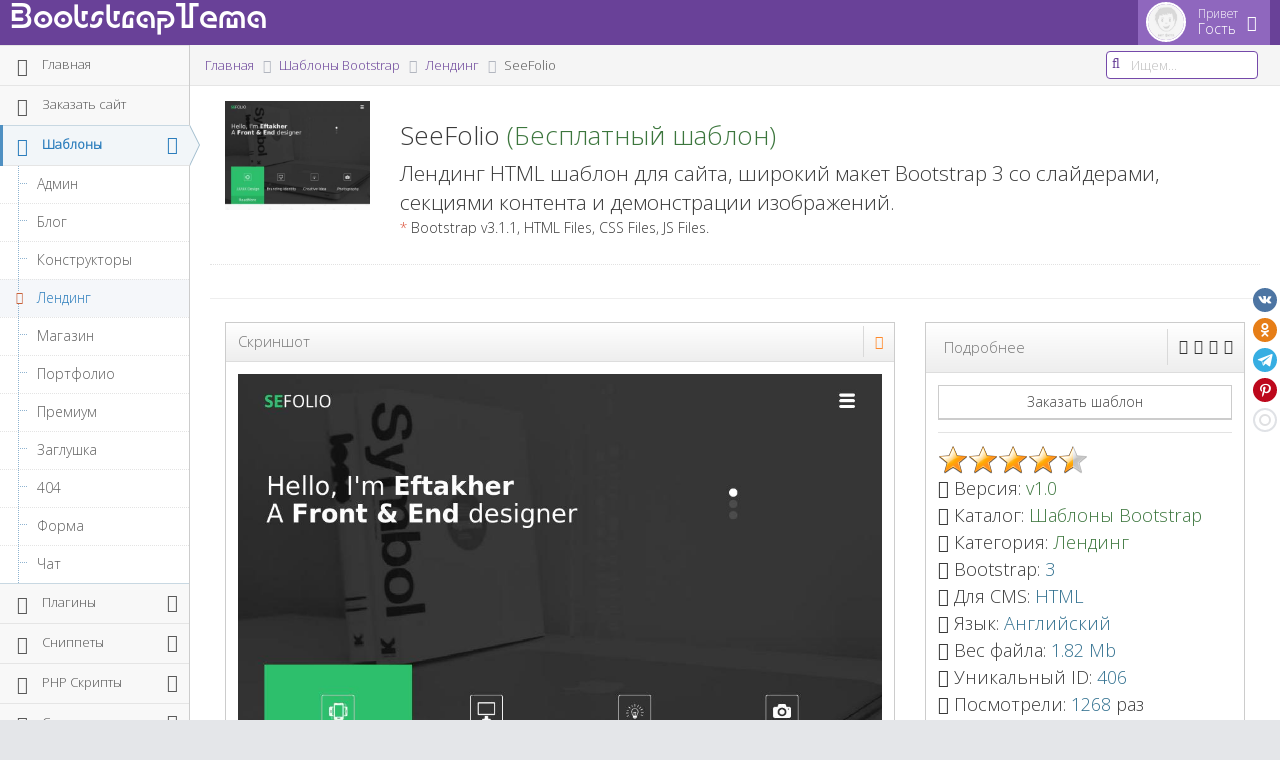

--- FILE ---
content_type: text/html; charset=UTF-8
request_url: https://bootstraptema.ru/stuff/templates_bootstrap/landing_page/seefolio/6-1-0-406
body_size: 17785
content:
<!DOCTYPE html>
<html lang="ru" prefix="og: http://ogp.me/ns# article: http://ogp.me/ns/article#">
<head>
<meta http-equiv="X-UA-Compatible" content="IE=edge,chrome=1" /> 
<meta charset="utf-8" />
<title>SeeFolio / Лендинг / Шаблоны Bootstrap | BootstrapТема</title>
<meta name="description" content="Лендинг HTML шаблон для сайта, широкий макет Bootstrap 3 со слайдерами, секциями контента и демонстрации изображений."/>
<meta name="viewport" content="width=device-width, initial-scale=1.0, maximum-scale=1.0" />
<meta property="og:type" content="article"/>
<meta property="og:site_name" content="BootstrapТема"/>
<meta property="og:url" content="/stuff/templates_bootstrap/landing_page/seefolio/6-1-0-406"/>
<meta property="og:title" content="SeeFolio"/>
<meta property="og:description" content="Лендинг HTML шаблон для сайта, широкий макет Bootstrap 3 со слайдерами, секциями контента и демонстрации изображений."/> 
<meta property="og:locale" content="ru_RU" />
<meta property="og:image" content="/_sf/4/23109646.jpg" />
<meta property="og:image:type" content="image/jpeg" />
<meta property="og:image:width" content="1024" />
<meta property="og:image:height" content="768" />
<meta property="og:image" content="/_sf/4/s23109646.jpg" />
<meta property="og:image:type" content="image/jpeg" />
<meta property="og:image:width" content="400" />
<meta property="og:image:height" content="300" /> 
<link rel="icon" href="/favicon.ico" type="image/x-icon" />
<link rel="canonical" href="https://bootstraptema.ru/stuff/templates_bootstrap/landing_page/seefolio/6-1-0-406" />
<link rel="stylesheet" href="https://fonts.googleapis.com/css?family=Open+Sans:300&subset=cyrillic,cyrillic-ext" />
<link rel="stylesheet" href="/themes/ace/css/bootstrap.min.css" />
<link rel="stylesheet" href="/themes/ace/css/font-awesome.min.css" />
<link rel="stylesheet" href="/themes/ace/css/mstyle.css" class="ace-main-stylesheet" id="main-ace-style" /> 
<link rel="stylesheet" href="/assets/css/venobox.css" />

<!--[if lte IE 9]><link rel="stylesheet" href="/themes/ace/css/ace-part2.min.css" class="ace-main-stylesheet" /><link rel="stylesheet" href="/themes/ace/css/ace-ie.min.css" /><![endif]-->
<!--[if lte IE 8]><script src="/themes/ace/js/html5shiv.min.js"></script><script src="/themes/ace/js/respond.min.js"></script><![endif]-->
<script src="/themes/ace/js/ace-extra.min.js"></script>
<!-- Yandex.RTB -->
<script>window.yaContextCb=window.yaContextCb||[]</script>
<script src="https://yandex.ru/ads/system/context.js" async></script>

<script type="application/ld+json">
{
 "@context": "https://schema.org/",
 "@type": "CreativeWork",
 "name": "SeeFolio",
 "description": "Лендинг HTML шаблон для сайта, широкий макет Bootstrap 3 со слайдерами, секциями контента и демонстрации изображений.",
 "author": {
 "@type": "Person",
 "name": "IZOTOP"
 },
 "license": "https://opensource.org/licenses/MIT",
 "version": "1.0",
 "url": "https://bootstraptema.ru/stuff/templates_bootstrap/landing_page/seefolio/6-1-0-406",
 "image": [
 {
 "@type": "ImageObject",
 "url": "https://bootstraptema.ru/_sf/4/23109646.jpg",
 "width": 1024,
 "height": 768,
 "encodingFormat": "image/jpeg"
 },
 {
 "@type": "ImageObject",
 "url": "https://bootstraptema.ru/_sf/4/s23109646.jpg",
 "width": 400,
 "height": 300,
 "encodingFormat": "image/jpeg"
 }
 ],
 "datePublished": "2016-01-24",
 "aggregateRating": {
 "@type": "AggregateRating",
 "ratingValue": "4.7",
 "bestRating": "5",
 "worstRating": "1",
 "ratingCount": "3"
 },
 "contentLocation": {
 "@type": "Place",
 "name": "Russia",
 "address": {
 "@type": "PostalAddress",
 "addressCountry": "RU"
 } 
 } 
}
</script>

	<link rel="stylesheet" href="/.s/src/base.min.css?v=221108" />
	<link rel="stylesheet" href="/.s/src/layer7.min.css?v=221108" />

	<script src="/.s/src/jquery-3.6.0.min.js"></script>
	
	<script src="/.s/src/uwnd.min.js?v=221108"></script>
	<script src="//s765.ucoz.net/cgi/uutils.fcg?a=uSD&ca=2&ug=999&isp=1&r=0.0735600231153981"></script>
	<link rel="stylesheet" href="/.s/src/socCom.min.css" />
	<link rel="stylesheet" href="/.s/src/social2.css" />
	<script src="/.s/src/socCom.min.js"></script>
	<script src="//sys000.ucoz.net/cgi/uutils.fcg?a=soc_comment_get_data&site=0xaoc34rus"></script>
	<script>
/* --- UCOZ-JS-DATA --- */
window.uCoz = {"sign":{"5255":"Помощник"},"module":"stuff","site":{"host":"xaoc34rus.ucoz.ru","id":"0xaoc34rus","domain":"bootstraptema.ru"},"ssid":"345511136657435752544","country":"US","language":"ru","layerType":7,"uLightboxType":1};
/* --- UCOZ-JS-CODE --- */

		function _bldCont1(a, b) {
			window._bldCont && _bldCont(b);
			!window._bldCont && (IMGS = window['allEntImgs' + a]) && window.open(IMGS[0][0]);
		}

		function eRateEntry(select, id, a = 65, mod = 'stuff', mark = +select.value, path = '', ajax, soc) {
			if (mod == 'shop') { path = `/${ id }/edit`; ajax = 2; }
			( !!select ? confirm(select.selectedOptions[0].textContent.trim() + '?') : true )
			&& _uPostForm('', { type:'POST', url:'/' + mod + path, data:{ a, id, mark, mod, ajax, ...soc } });
		}

		function updateRateControls(id, newRate) {
			let entryItem = self['entryID' + id] || self['comEnt' + id];
			let rateWrapper = entryItem.querySelector('.u-rate-wrapper');
			if (rateWrapper && newRate) rateWrapper.innerHTML = newRate;
			if (entryItem) entryItem.querySelectorAll('.u-rate-btn').forEach(btn => btn.remove())
		}
 function uSocialLogin(t) {
			var params = {"facebook":{"height":520,"width":950},"ok":{"width":710,"height":390},"vkontakte":{"height":400,"width":790},"google":{"width":700,"height":600},"yandex":{"height":515,"width":870}};
			var ref = escape(location.protocol + '//' + ('bootstraptema.ru' || location.hostname) + location.pathname + ((location.hash ? ( location.search ? location.search + '&' : '?' ) + 'rnd=' + Date.now() + location.hash : ( location.search || '' ))));
			window.open('/'+t+'?ref='+ref,'conwin','width='+params[t].width+',height='+params[t].height+',status=1,resizable=1,left='+parseInt((screen.availWidth/2)-(params[t].width/2))+',top='+parseInt((screen.availHeight/2)-(params[t].height/2)-20)+'screenX='+parseInt((screen.availWidth/2)-(params[t].width/2))+',screenY='+parseInt((screen.availHeight/2)-(params[t].height/2)-20));
			return false;
		}
		function TelegramAuth(user){
			user['a'] = 9; user['m'] = 'telegram';
			_uPostForm('', {type: 'POST', url: '/index/sub', data: user});
		}
function loginPopupForm(params = {}) { new _uWnd('LF', ' ', -250, -100, { closeonesc:1, resize:1 }, { url:'/index/40' + (params.urlParams ? '?'+params.urlParams : '') }) }
/* --- UCOZ-JS-END --- */
</script>

	<style>.UhideBlock{display:none; }</style>
	<script type="text/javascript">new Image().src = "//counter.yadro.ru/hit;noadsru?r"+escape(document.referrer)+(screen&&";s"+screen.width+"*"+screen.height+"*"+(screen.colorDepth||screen.pixelDepth))+";u"+escape(document.URL)+";"+Date.now();</script>
</head>
<body class="no-skin">

<!--U1AHEADER1Z--><div id="navbar" class="navbar navbar-default">
 <div class="navbar-container" id="navbar-container">
 <div class="navbar-header pull-left">
 <a href="https://bootstraptema.ru/" class="navbar-brand">
 <h1>BootstrapTema</h1>
 </a>
 </div>
 <div class="navbar-buttons navbar-header pull-right">
 <ul class="nav ace-nav">
 <li class="light-purple">
 <a data-toggle="dropdown" href="#" class="dropdown-toggle"> <img class="nav-user-photo" src="/themes/ace/images/noavatar.jpg" alt="Гость" /> <span class="user-info"> <small>Привет</small> Гость </span> <i class="ace-icon fa fa-caret-down"></i> </a> 
 <ul class="user-menu dropdown-menu-right dropdown-menu dropdown-yellow dropdown-caret dropdown-close">
  
 <li><a href="javascript:;" rel="nofollow" onclick="loginPopupForm(); return false;"><i class="ace-icon fa fa-user-plus"></i>Войти</a> </li>
  
 </ul>
 </li>
 </ul>
 </div>
 </div>
</div><!--/U1AHEADER1Z-->
<!--U1CLEFTER1Z--><div class="main-container" id="main-container">
<div id="sidebar" class="sidebar responsive-min">
<ul class="nav nav-list" role="navigation">
<li><a href="https://bootstraptema.ru/"><i class="menu-icon fa fa-home home-icon"></i><span class="menu-text"> Главная</span></a><b class="arrow"></b></li>
<li><a href="/index/zakazat_sajt_v_rossii/0-14"><i class="menu-icon fa fa-id-card-o"></i><span class="menu-text"> Заказать сайт</span></a><b class="arrow"></b></li> 
 

 <li class="active open highlight">
 <a href="/stuff/templates_bootstrap/1" class="dropdown-toggle"><i class="menu-icon fa fa-newspaper-o"></i><span class="menu-text"> Шаблоны</span><b class="arrow fa fa-angle-down"></b></a><b class="arrow"></b>
 <ul class="submenu">
 <li><a href="/stuff/templates_bootstrap/admin/4"><i class="menu-icon fa fa-caret-right"></i>Админ</a><b class="arrow"></b></li>
 <li><a href="/stuff/templates_bootstrap/blog/5"><i class="menu-icon fa fa-caret-right"></i>Блог</a><b class="arrow"></b></li>
 <li><a href="/stuff/templates_bootstrap/konstruktory/38"><i class="menu-icon fa fa-caret-right"></i>Конструкторы</a><b class="arrow"></b></li> 
 <li class="active"><a href="/stuff/templates_bootstrap/landing_page/6"><i class="menu-icon fa fa-caret-right"></i>Лендинг</a><b class="arrow"></b></li>
 <li><a href="/stuff/templates_bootstrap/shop/7"><i class="menu-icon fa fa-caret-right"></i>Магазин</a><b class="arrow"></b></li>
 <li><a href="/stuff/templates_bootstrap/portfolio/8"><i class="menu-icon fa fa-caret-right"></i>Портфолио</a><b class="arrow"></b></li>
 <li><a href="/stuff/templates_bootstrap/premium/9"><i class="menu-icon fa fa-caret-right"></i>Премиум</a><b class="arrow"></b></li>
 <li><a href="/stuff/templates_bootstrap/coming_soon/10"><i class="menu-icon fa fa-caret-right"></i>Заглушка</a><b class="arrow"></b></li>
 <li><a href="/stuff/templates_bootstrap/404/11"><i class="menu-icon fa fa-caret-right"></i>404</a><b class="arrow"></b></li>
 <li><a href="/stuff/templates_bootstrap/forma/45"><i class="menu-icon fa fa-caret-right"></i>Форма</a><b class="arrow"></b></li> 
 <li><a href="/stuff/templates_bootstrap/chat/46"><i class="menu-icon fa fa-caret-right"></i>Чат</a><b class="arrow"></b></li>
 </ul>
 </li>
 <li>
 <a href="/stuff/plugins_bootstrap/2" class="dropdown-toggle"><i class="menu-icon fa fa-cog"></i><span class="menu-text"> Плагины</span><b class="arrow fa fa-angle-down"></b></a><b class="arrow"></b>
 <ul class="submenu">
 <li><a href="/stuff/plugins_bootstrap/improvement/12"><i class="menu-icon fa fa-caret-right"></i>Улучшение</a><b class="arrow"></b></li>
 <li><a href="/stuff/plugins_bootstrap/design/13"><i class="menu-icon fa fa-caret-right"></i>Дизайн</a><b class="arrow"></b></li>
 </ul>
 </li>
 <li>
 <a href="/stuff/snippets_bootstrap/3" class="dropdown-toggle"><i class="menu-icon fa fa-file-code-o"></i><span class="menu-text"> Сниппеты</span><b class="arrow fa fa-angle-down"></b></a><b class="arrow"></b>
 <ul class="submenu">
 <li><a href="/stuff/snippets_bootstrap/angularjs/14"><i class="menu-icon fa fa-caret-right"></i>AngularJS</a><b class="arrow"></b></li>
 <li><a href="/stuff/snippets_bootstrap/tooltip/15"><i class="menu-icon fa fa-caret-right"></i>Tooltip</a><b class="arrow"></b></li>
 <li><a href="/stuff/snippets_bootstrap/audio_players/16"><i class="menu-icon fa fa-caret-right"></i>Аудиоплееры</a><b class="arrow"></b></li>
 <li><a href="/stuff/snippets_bootstrap/blocks/17"><i class="menu-icon fa fa-caret-right"></i>Блоки</a><b class="arrow"></b></li>
 <li><a href="/stuff/snippets_bootstrap/video_players/18"><i class="menu-icon fa fa-caret-right"></i>Видеоплееры</a><b class="arrow"></b></li>
 <li><a href="/stuff/snippets_bootstrap/generators/19"><i class="menu-icon fa fa-caret-right"></i>Генераторы</a><b class="arrow"></b></li>
 <li><a href="/stuff/snippets_bootstrap/gradients_css/37"><i class="menu-icon fa fa-caret-right"></i>Градиенты CSS</a><b class="arrow"></b></li>
 <li><a href="/stuff/snippets_bootstrap/charts/35"><i class="menu-icon fa fa-caret-right"></i>Графики</a><b class="arrow"></b></li>
 <li><a href="/stuff/snippets_bootstrap/games/20"><i class="menu-icon fa fa-caret-right"></i>Игры</a><b class="arrow"></b></li>
 <li><a href="/stuff/snippets_bootstrap/icons/36"><i class="menu-icon fa fa-caret-right"></i>Иконки</a><b class="arrow"></b></li>
 <li><a href="/stuff/snippets_bootstrap/information/21"><i class="menu-icon fa fa-caret-right"></i>Информация</a><b class="arrow"></b></li>
 <li><a href="/stuff/snippets_bootstrap/calendars/22"><i class="menu-icon fa fa-caret-right"></i>Календари</a><b class="arrow"></b></li>
 <li><a href="/stuff/snippets_bootstrap/button/23"><i class="menu-icon fa fa-caret-right"></i>Кнопки</a><b class="arrow"></b></li>
 <li><a href="/stuff/snippets_bootstrap/menu/24"><i class="menu-icon fa fa-caret-right"></i>Меню</a><b class="arrow"></b></li>
 <li><a href="/stuff/snippets_bootstrap/window/25"><i class="menu-icon fa fa-caret-right"></i>Окна</a><b class="arrow"></b></li>
 <li><a href="/stuff/snippets_bootstrap/prices/26"><i class="menu-icon fa fa-caret-right"></i>Прайсы</a><b class="arrow"></b></li>
 <li><a href="/stuff/snippets_bootstrap/scripts/27"><i class="menu-icon fa fa-caret-right"></i>Скрипты</a><b class="arrow"></b></li>
 <li><a href="/stuff/snippets_bootstrap/sliders/28"><i class="menu-icon fa fa-caret-right"></i>Слайдеры</a><b class="arrow"></b></li>
 <li><a href="/stuff/snippets_bootstrap/styles/29"><i class="menu-icon fa fa-caret-right"></i>Стили</a><b class="arrow"></b></li>
 <li><a href="/stuff/snippets_bootstrap/form/30"><i class="menu-icon fa fa-caret-right"></i>Формы</a><b class="arrow"></b></li>
 <li><a href="/stuff/snippets_bootstrap/clock/31"><i class="menu-icon fa fa-caret-right"></i>Часы</a><b class="arrow"></b></li>
 <li><a href="/stuff/snippets_bootstrap/fonts/32"><i class="menu-icon fa fa-caret-right"></i>Шрифты</a><b class="arrow"></b></li>
 <li><a href="/stuff/snippets_bootstrap/elements/33"><i class="menu-icon fa fa-caret-right"></i>Элементы</a><b class="arrow"></b></li>
 <li><a href="/stuff/snippets_bootstrap/effects/34"><i class="menu-icon fa fa-caret-right"></i>Эффекты</a><b class="arrow"></b></li>
 </ul>
 </li>
 <li>
 <a href="/stuff/php_skripty/39" class="dropdown-toggle"><i class="menu-icon fa fa-file-powerpoint-o"></i><span class="menu-text"> PHP Скрипты</span><b class="arrow fa fa-angle-down"></b></a><b class="arrow"></b>
 <ul class="submenu"> 
 <li><a href="/stuff/php_skripty/chaty/40"><i class="menu-icon fa fa-caret-right"></i>Чаты</a><b class="arrow"></b></li>
 <li><a href="/stuff/php_skripty/sayty/41"><i class="menu-icon fa fa-caret-right"></i>Сайты</a><b class="arrow"></b></li>
 <li><a href="/stuff/php_skripty/konstruktory/42"><i class="menu-icon fa fa-caret-right"></i>Конструкторы</a><b class="arrow"></b></li> 
 <li><a href="/stuff/php_skripty/generatory/43"><i class="menu-icon fa fa-caret-right"></i>Генераторы</a><b class="arrow"></b></li> 
 <li><a href="/stuff/php_skripty/rassylki/44"><i class="menu-icon fa fa-caret-right"></i>Рассылки</a><b class="arrow"></b></li>
 </ul>
 </li>
 <li>
 <a href="/stuff/stati/47" class="dropdown-toggle"><i class="menu-icon fa fa-book"></i><span class="menu-text"> Статьи</span><b class="arrow fa fa-angle-down"></b></a><b class="arrow"></b>
 <ul class="submenu"> 
 <li><a href="/stuff/stati/javascript/48"><i class="menu-icon fa fa-caret-right"></i>JavaScript</a><b class="arrow"></b></li>
 <li><a href="/stuff/stati/html/49"><i class="menu-icon fa fa-caret-right"></i>HTML</a><b class="arrow"></b></li>
 <li><a href="/stuff/stati/css/50"><i class="menu-icon fa fa-caret-right"></i>CSS</a><b class="arrow"></b></li> 
 </ul>
 </li>
 <li>
 <a href="/stuff/besplatnye_nejroseti/51" class="dropdown-toggle"><i class="menu-icon fa fa-share-alt"></i><span class="menu-text"> Нейросети</span><b class="arrow fa fa-angle-down"></b></a><b class="arrow"></b> 
 <ul class="submenu"> 
 <li><a href="/stuff/besplatnye_nejroseti/universalnye_chat_boty/52"><i class="menu-icon fa fa-caret-right"></i>Чат-боты</a><b class="arrow"></b></li>
 <li><a href="/stuff/besplatnye_nejroseti/poiskovye_sistemy/53"><i class="menu-icon fa fa-caret-right"></i>Поисковики</a><b class="arrow"></b></li> 
 <li><a href="/stuff/besplatnye_nejroseti/nejroseti_dlja_generacii/54"><i class="menu-icon fa fa-caret-right"></i>Генерации</a><b class="arrow"></b></li>
 <li><a href="/stuff/besplatnye_nejroseti/nejroseti_dlja_biznesa/55"><i class="menu-icon fa fa-caret-right"></i>Бизнес</a><b class="arrow"></b></li> 
 <li><a href="/stuff/besplatnye_nejroseti/razrabotka_nejrosetej/56"><i class="menu-icon fa fa-caret-right"></i>Разработка</a><b class="arrow"></b></li>
 <li><a href="/stuff/besplatnye_nejroseti/nejroseti_dlja_redaktirovanija/57"><i class="menu-icon fa fa-caret-right"></i>Редактирование</a><b class="arrow"></b></li>
 <li><a href="/stuff/besplatnye_nejroseti/nejroseti_dlja_transkribacii/58"><i class="menu-icon fa fa-caret-right"></i>Транскрибации</a><b class="arrow"></b></li> 
 </ul>
 </li> 
 <li><a href="/instrumenty_onlain"><i class="menu-icon fa fa-cogs"></i><span class="menu-text"> Инструменты</span></a><b class="arrow"></b></li> 
 </ul>
 <div class="sidebar-toggle sidebar-collapse" id="sidebar-collapse"><i class="ace-icon fa fa-angle-double-left" data-icon1="ace-icon fa fa-angle-double-left" data-icon2="ace-icon fa fa-angle-double-right"></i></div>
 <div class="sidebar-toggle sidebar-expand" id="sidebar-expand"><i class="ace-icon fa fa-angle-double-right" data-icon1="ace-icon fa fa-angle-double-right" data-icon2="ace-icon fa fa-angle-double-left"></i></div>

</div><!--/U1CLEFTER1Z-->
<div class="main-content">
<div class="main-content-inner">
<div class="breadcrumbs" id="breadcrumbs">
<!-- breadcrumb --><ol class="breadcrumb">
<li><a href="https://bootstraptema.ru/"><span>Главная</span></a></li>
<li><a href="/stuff/templates_bootstrap/1"><span>Шаблоны Bootstrap</span></a></li>
<li><a href="/stuff/templates_bootstrap/landing_page/6"><span>Лендинг</span></a></li>
<li class="active">SeeFolio</li>
</ol><!-- /.breadcrumb -->
<!--U1SEARCH1Z--><div class="nav-search" id="nav-search"><form class="form-search" onsubmit="this.sfSbm.disabled=true" method="get" action="/search/"><span class="input-icon"><input type="text" name="q" placeholder="Ищем..." class="nav-search-input queryField" id="nav-search-input" autocomplete="off" /><i class="ace-icon fa fa-search nav-search-icon"></i></span></form></div><!--/U1SEARCH1Z-->
</div>
<div role="main" class="page-content">
<div class="page-header">
<div class="col-lg-2">
<a href="/stuff/templates_bootstrap/landing_page/seefolio/6-1-0-406"><img src="/_sf/4/s23109646.jpg" class="img-responsive text-center" alt="SeeFolio" /></a>
</div>
<div class="col-lg-10">
<h2>SeeFolio<span class="text-success"> (Бесплатный шаблон)</span></h2><strong class="lead">Лендинг HTML шаблон для сайта, широкий макет Bootstrap 3 со слайдерами, секциями контента и демонстрации изображений.</strong><p><span class="red">*</span> Bootstrap v3.1.1, HTML Files, CSS Files, JS Files.</p>
</div>
<div class="clearfix"></div>
</div>
<!-- Yandex.RTB R-A-410865-2 -->
<div class="col-sm-12"><div id="yandex_rtb_R-A-410865-2"></div></div>
<script>window.yaContextCb.push(()=>{
 Ya.Context.AdvManager.render({
 renderTo: 'yandex_rtb_R-A-410865-2',
 blockId: 'R-A-410865-2'
 })
})</script>
<div class="clearfix"></div><hr />
<!--U1CONTENT1Z--><!-- picture --><div class="col-xs-12 col-sm-6 col-md-7 col-lg-8" role="article">
<div class="widget-box">
<div class="widget-header">
<h5 class="widget-title grey">Скриншот</h5>
<div class="widget-toolbar">
<a href="#" id="hide-option" data-action="fullscreen" class="orange"><i class="ace-icon fa fa-expand"></i></a>
</div>
</div>
<div class="widget-body">
<div class="widget-main">
<div class="clearfix"></div> 
<img src="/_sf/4/23109646.jpg" role="img" alt="Лендинг HTML шаблон для сайта, широкий макет Bootstrap 3 со слайдерами, секциями контента и демонстрации изображений." class="img-responsive text-center" /> 
<div class="clearfix"></div>
<a href="https://www.reg.ru/hosting/?rlink=reflink-12326385" target="_blank"><img src="/img/baner/banregru_template_900x90.gif" class="img-responsive text-center" border="0" alt="Хостинг"></a>
</div>
</div>
</div>
</div><!-- /.picture -->
<!-- type --><div class="col-xs-12 col-sm-6 col-md-5 col-lg-4">
<div class="widget-box">
<div class="widget-header widget-header-large">
<h5 class="widget-title grey">Подробнее</h5>
<div class="widget-toolbar"> 
 
<a class="dark" href="/_sf/4/406.html" target="_blank" title="Экран компьютера 100% \ 100%"><i class="fa fa-desktop"></i></a>
<a class="laptop dark" data-type="iframe" href="/_sf/4/406.html" title="Экран ноутбука 1024 \ 768"><i class="ace-icon fa fa-laptop"></i></a>
<a class="tab dark" data-type="iframe" href="/_sf/4/406.html" title="Экран планшета 600 \ 800"><i class="ace-icon fa fa-tablet"></i></a>
<a class="mobile dark" data-type="iframe" href="/_sf/4/406.html" title="Экран телефона 320 \ 480"><i class="ace-icon fa fa-mobile"></i></a> 
<!-- settings-script --><script src="/assets/js/venobox.js"></script>
<script>
$(document).ready(function(){
$('.laptop').venobox({
 framewidth: '1044',
 frameheight: '788',
 border: '10px',
 bgcolor: '#fdfdfd',
 titleattr: 'title'
 });
 $('.tab').venobox({
 framewidth: '620',
 frameheight: '820',
 border: '10px',
 bgcolor: '#fdfdfd',
 titleattr: 'title'
 });
 $('.mobile').venobox({
 framewidth: '340',
 frameheight: '500',
 border: '10px',
 bgcolor: '#222',
 titleattr: 'title'
 }); 

});
</script><!-- settings-script --> 
</div>
</div>
<!-- for more information --><div class="widget-body">
<div class="widget-main">
<button class="btn btn-white btn-bold btn-block" data-toggle="modal" data-target="#shablon">&#1047;&#1072;&#1082;&#1072;&#1079;&#1072;&#1090;&#1100;&#32;&#1096;&#1072;&#1073;&#1083;&#1086;&#1085;</button><hr class="hr"> 
<div>
		<style type="text/css">
			.u-star-rating-30 { list-style:none; margin:0px; padding:0px; width:150px; height:30px; position:relative; background: url('/.s/img/stars/3/30.png') top left repeat-x }
			.u-star-rating-30 li{ padding:0px; margin:0px; float:left }
			.u-star-rating-30 li a { display:block;width:30px;height: 30px;line-height:30px;text-decoration:none;text-indent:-9000px;z-index:20;position:absolute;padding: 0px;overflow:hidden }
			.u-star-rating-30 li a:hover { background: url('/.s/img/stars/3/30.png') left center;z-index:2;left:0px;border:none }
			.u-star-rating-30 a.u-one-star { left:0px }
			.u-star-rating-30 a.u-one-star:hover { width:30px }
			.u-star-rating-30 a.u-two-stars { left:30px }
			.u-star-rating-30 a.u-two-stars:hover { width:60px }
			.u-star-rating-30 a.u-three-stars { left:60px }
			.u-star-rating-30 a.u-three-stars:hover { width:90px }
			.u-star-rating-30 a.u-four-stars { left:90px }
			.u-star-rating-30 a.u-four-stars:hover { width:120px }
			.u-star-rating-30 a.u-five-stars { left:120px }
			.u-star-rating-30 a.u-five-stars:hover { width:150px }
			.u-star-rating-30 li.u-current-rating { top:0 !important; left:0 !important;margin:0 !important;padding:0 !important;outline:none;background: url('/.s/img/stars/3/30.png') left bottom;position: absolute;height:30px !important;line-height:30px !important;display:block;text-indent:-9000px;z-index:1 }
		</style><script>
			var usrarids = {};
			function ustarrating(id, mark) {
				if (!usrarids[id]) {
					usrarids[id] = 1;
					$(".u-star-li-"+id).hide();
					_uPostForm('', { type:'POST', url:`/stuff`, data:{ a:65, id, mark, mod:'stuff', ajax:'2' } })
				}
			}
		</script><ul id="uStarRating406" class="uStarRating406 u-star-rating-30" title="Рейтинг: 4.7/3">
			<li id="uCurStarRating406" class="u-current-rating uCurStarRating406" style="width:90%;"></li><li class="u-star-li-406"><a href="javascript:;" onclick="ustarrating('406', 1)" class="u-one-star">1</a></li>
				<li class="u-star-li-406"><a href="javascript:;" onclick="ustarrating('406', 2)" class="u-two-stars">2</a></li>
				<li class="u-star-li-406"><a href="javascript:;" onclick="ustarrating('406', 3)" class="u-three-stars">3</a></li>
				<li class="u-star-li-406"><a href="javascript:;" onclick="ustarrating('406', 4)" class="u-four-stars">4</a></li>
				<li class="u-star-li-406"><a href="javascript:;" onclick="ustarrating('406', 5)" class="u-five-stars">5</a></li></ul></div> 
 
<div class="bigger-130"><i class="ace-icon fa fa-file-o"></i> Версия: <span class="text-success">v1.0</span></div> 
<div class="bigger-130"><i class="ace-icon fa fa-folder"></i> Каталог: <a href="/stuff/templates_bootstrap/1" target="_blank"><span class="text-success">Шаблоны Bootstrap</span></a></div>
<div class="bigger-130"><i class="ace-icon fa fa-folder-open"></i> Категория: <a href="/stuff/templates_bootstrap/landing_page/6" target="_blank"><span class="text-success">Лендинг</span></a></div>

 
<div class="bigger-130"><i class="ace-icon fa fa-bookmark"></i> Bootstrap: <span class="text-info">3</span></div>

<div class="bigger-130"><i class="ace-icon fa fa-html5"></i> Для CMS: <span class="text-info">HTML</span></div>



<div class="bigger-130"><i class="ace-icon fa fa-language"></i> Язык: <span class="text-info">Английский</span></div>
<div class="bigger-130"><i class="ace-icon fa fa-file-archive-o"></i> Вес файла: <span class="text-info">1.82 Mb</span></div>
<div class="bigger-130"><i class="ace-icon fa fa-exclamation-triangle"></i> Уникальный ID: <span class="text-info">406</span></div>

 
 
<div class="bigger-130"><i class="ace-icon fa fa-eye"></i> Посмотрели: <span class="text-info">1268</span> раз</div>
<div class="bigger-130"><i class="ace-icon fa fa-shopping-cart"></i> Скачать все <a class="text-success" href="/index/kupit_shablony_bootstrap/0-6" target="_blank">Шаблоны</a></div> 
<div class="bigger-130"><i class="ace-icon fa fa-download"></i> Скачать <a class="text-success" href="/stuff/0-0-0-406-20">бесплатно</a></div>
<div class="bigger-130"><i class="fa fa-external-link"></i> Смотреть <a class="text-success" target="_blank" href="/_sf/4/406.html">демо</a></div>
<div class="bigger-130"><i class="ace-icon fa fa-external-link"></i> Помощь: <span><a href="https://kwork.ru/ref/2409653" rel="nofollow" target="_blank"><!--noindex-->установка & настройка<!--/noindex--></a></span></div>

<div class="bigger-130"><i class="ace-icon fa fa-external-link"></i> Подбери: <span><a href="https://www.reg.ru/?rlink=reflink-50285" rel="nofollow" target="_blank"><!--noindex-->Домен для сайта<!--/noindex--></a></span></div>
<div class="bigger-130"><i class="ace-icon fa fa-cloud-download"></i> Скачали бесплатно: <span class="text-info">55</span> раз</div>
<div class="bigger-130"><i class="ace-icon fa fa-comments"></i> Прокомментировали: <span class="text-info">0</span> раз</div> 
<div class="bigger-130"><i class="ace-icon fa fa-star"></i> Рейтинг: <span id="entRating406" class="text-info">4.7</span> / <span id="entRated406" class="text-info">5</span> - <span class="text-info">3</span> голосов</div>

<div class="bigger-130"><i class="ace-icon fa fa-cc"></i> Тип лицензии: <span class="text-info">CC BY 4.0</span></div>
<div class="bigger-130"><i class="ace-icon fa fa-copyright"></i> Авторство: <span class="text-info" style="word-break:break-all;">https://p.w3layouts.com/demos/seefolio/web/</span></div>
<div class="bigger-130"><i class="ace-icon fa fa-info-circle"></i> Информация: <span class="text-success"><a href="/index/polzovateljam/0-7" target="_blank">Пользователям</a></span></div>
<div class="bigger-130"><i class="ace-icon fa fa-info-circle"></i> Информация: <span class="text-success"><a href="/index/pravoobladateljam/0-5" target="_blank">Правообладателям</a></span></div>
<div class="bigger-130"><i class="ace-icon fa fa-tag"></i> Теги: <span class="text-success"><noindex><a href="/search/%D0%B0%D0%B4%D0%B0%D0%BF%D1%82%D0%B8%D0%B2%D0%BD%D1%8B%D0%B9/" rel="nofollow" class="eTag">адаптивный</a>, <a href="/search/onepage/" rel="nofollow" class="eTag">onepage</a>, <a href="/search/template/" rel="nofollow" class="eTag">template</a>, <a href="/search/%D1%88%D0%B0%D0%B1%D0%BB%D0%BE%D0%BD/" rel="nofollow" class="eTag">шаблон</a>, <a href="/search/Bootstrap/" rel="nofollow" class="eTag">Bootstrap</a>, <a href="/search/Responsive/" rel="nofollow" class="eTag">Responsive</a>, <a href="/search/Landing%20Page/" rel="nofollow" class="eTag">Landing Page</a>, <a href="/search/%D0%9E%D0%B4%D0%BD%D0%BE%D1%81%D1%82%D1%80%D0%B0%D0%BD%D0%B8%D1%87%D0%BD%D1%8B%D0%B9/" rel="nofollow" class="eTag">Одностраничный</a></noindex></span></div>
<div class="bigger-130"><i class="ace-icon fa fa-user"></i> Поделился: <a href="/index/8-1" target="_blank"><span class="text-success">IZOTOP</span></a></div>
<div class="bigger-130"><i class="ace-icon fa fa-calendar"></i> Добавлено: <span class="text-info">2016-01-24</span> в <span class="text-info">13:48</span></div>
<div class="bigger-130"><i class="ace-icon fa fa-exclamation-triangle"></i> Метка: <span class="text-info">1598769768</span></div>

 
 
<div class="clearfix"></div> 
</div>
</div>
</div>
</div><!-- /.for more information -->
 
 
<!-- related materials --><div class="col-xs-12">
<div class="widget-box">
<div class="widget-header">
<h5 class="widget-title grey">Похожие материалы</h5>
<div class="widget-toolbar"> 
<a href="#" data-action="collapse"><i class="ace-icon fa fa-chevron-down"></i></a>
</div>
</div>
<div class="widget-body">
<div class="widget-main" style="margin-bottom:10px">
<style>.uRelatedEntries{margin-left:0px}</style><ul class="uRelatedEntries"><div class="col-md-2" style="margin-top:10px"><a href="/stuff/templates_bootstrap/landing_page/velox/6-1-0-1155" target="_blank" title="Velox"><img src="/_sf/11/s41991561.jpg" class="img-responsive img-thumbnail" alt="Velox" title="Velox" /></a></div><div class="col-md-2" style="margin-top:10px"><a href="/stuff/templates_bootstrap/landing_page/aaban/6-1-0-1152" target="_blank" title="Aaban"><img src="/_sf/11/s38673428.jpg" class="img-responsive img-thumbnail" alt="Aaban" title="Aaban" /></a></div><div class="col-md-2" style="margin-top:10px"><a href="/stuff/templates_bootstrap/landing_page/timeline/6-1-0-1149" target="_blank" title="Timeline"><img src="/_sf/11/s29726228.jpg" class="img-responsive img-thumbnail" alt="Timeline" title="Timeline" /></a></div><div class="col-md-2" style="margin-top:10px"><a href="/stuff/templates_bootstrap/landing_page/pro_audio/6-1-0-1124" target="_blank" title="Pro Audio"><img src="/_sf/11/s43818173.jpg" class="img-responsive img-thumbnail" alt="Pro Audio" title="Pro Audio" /></a></div><div class="col-md-2" style="margin-top:10px"><a href="/stuff/templates_bootstrap/landing_page/robotic/6-1-0-1117" target="_blank" title="Robotic"><img src="/_sf/11/s57664936.jpg" class="img-responsive img-thumbnail" alt="Robotic" title="Robotic" /></a></div><div class="col-md-2" style="margin-top:10px"><a href="/stuff/templates_bootstrap/landing_page/ion/6-1-0-1107" target="_blank" title="Ion"><img src="/_sf/11/s50584340.jpg" class="img-responsive img-thumbnail" alt="Ion" title="Ion" /></a></div></ul> 
<div class="clearfix"></div> 
</div>
</div>
</div>
</div><!-- /.related materials -->
<!-- archive materials --><div class="col-xs-12">
<div class="widget-box">
<div class="widget-header">
<h5 class="widget-title grey">Просмотренные материалы</h5>
<div class="widget-toolbar">
<a href="#" data-action="collapse"><i class="ace-icon fa fa-chevron-down"></i></a> 
</div>
</div>
<div class="widget-body">
<div class="widget-main" style="margin-bottom:10px">
<div id="myarchive"><div>Архив материалов которые Вы уже смотрели пока пуст</div></div>
<div class="clearfix"></div>
<script>
if(localStorage.getItem('archive')) {
var myhistory = $('#myarchive');
var a = parseInt(localStorage.getItem('archive').split(',').length)-1, b = localStorage.getItem('archive').split(',');
myhistory.children('div').html('') 
for(i=0; i<a; i++) {
myhistory.children('div').html(myhistory.children('div').html() + '<div class="col-md-2" style="margin-top:10px"><a href="' + b[i].split(' ~~ ')[0] + '" target="_blank" title="SeeFolio">' + b[i].split(' ~~ ')[1] + '</a></div>');
}; 
};
</script> 
<script>
if(localStorage.getItem('archive')) {
var a = parseInt(localStorage.getItem('archive').split(',').length)-1, b = localStorage.getItem('archive').split(','), c = '/stuff/templates_bootstrap/landing_page/seefolio/6-1-0-406', d = '<img src="/_sf/4/s23109646.jpg" class="img-responsive img-thumbnail" alt="SeeFolio" title="SeeFolio" />';
if(localStorage.getItem('archive').indexOf(c) == -1) {
if(a < 7) {
if(a == 6) {
localStorage.setItem('archive', b.slice(1) + c + ' ~~ ' + d + ',');
} else {
localStorage.setItem('archive', localStorage.getItem('archive') + c + ' ~~ ' + d + ',');
};
};
};
} else {
localStorage.setItem('archive', '/stuff/templates_bootstrap/landing_page/seefolio/6-1-0-406 ~~ <img src="/_sf/4/s23109646.jpg" class="img-responsive img-thumbnail" alt="SeeFolio" title="SeeFolio" />,');
};
</script>
</div>
</div>
</div>
</div><!-- /.archive materials -->


<!-- pager --><div class="col-xs-12">
<ul class="pager"><li class="previous"><a href="javascript:;" onclick="location.assign('/stuff/6-0-0-406-22')" class="btn btn-lg btn-purple">Предыдущий</a></li><li class="next"><a href="javascript:;" onclick="location.assign('/stuff/6-0-1-406-22')" class="btn btn-lg btn-purple">&#160Следующий&#160</a></li></ul>
</div><!-- /.pager -->
<!-- comments --><div class="col-xs-12">
<div class="widget-box">
<div class="widget-header">
<h5 class="widget-title grey"><i class="ace-icon fa fa-comments"></i></h5>
<div class="widget-toolbar">
<a href="#" id="hide-option" data-action="fullscreen" class="orange"><i class="ace-icon fa fa-expand"></i></a>
<a href="#" data-action="collapse"><i class="ace-icon fa fa-chevron-up"></i></a>
</div>
</div>
<div class="widget-body">
<div class="widget-main">


<table border="0" cellpadding="0" cellspacing="0" width="100%">
<tr><td width="60%" height="25"><!--<s5183>-->Всего комментариев<!--</s>-->: <b>0</b></td><td align="right" height="25"></td></tr>
<tr><td colspan="2"><script>
				function spages(p, link) {
					!!link && location.assign(atob(link));
				}
			</script>
			<div id="comments"></div>
			<div id="newEntryT"></div>
			<div id="allEntries"></div>
			<div id="newEntryB"></div>
			<script>
				(function() {
					'use strict';
					var commentID = ( /comEnt(\d+)/.exec(location.hash) || {} )[1];
					if (!commentID) {
						return window.console && console.info && console.info('comments, goto page', 'no comment id');
					}
					var selector = '#comEnt' + commentID;
					var target = $(selector);
					if (target.length) {
						$('html, body').animate({
							scrollTop: ( target.eq(0).offset() || { top: 0 } ).top
						}, 'fast');
						return window.console && console.info && console.info('comments, goto page', 'found element', selector);
					}
					$.get('/index/802', {
						id: commentID
					}).then(function(response) {
						if (!response.page) {
							return window.console && console.warn && console.warn('comments, goto page', 'no page within response', response);
						}
						spages(response.page);
						setTimeout(function() {
							target = $(selector);
							if (!target.length) {
								return window.console && console.warn && console.warn('comments, goto page', 'comment element not found', selector);
							}
							$('html, body').animate({
								scrollTop: ( target.eq(0).offset() || { top: 0 } ).top
							}, 'fast');
							return window.console && console.info && console.info('comments, goto page', 'scrolling to', selector);
						}, 500);
					}, function(response) {
						return window.console && console.error && console.error('comments, goto page', response.responseJSON);
					});
				})();
			</script>
		</td></tr>
<tr><td colspan="2" align="center"></td></tr>
<tr><td colspan="2" height="10"></td></tr>
</table>


<form name="socail_details" id="socail_details" onsubmit="return false;">
						   <input type="hidden" name="social" value="">
						   <input type="hidden" name="data" value="">
						   <input type="hidden" name="id" value="406">
						   <input type="hidden" name="ssid" value="345511136657435752544">
					   </form><div id="postFormContent" class="">
		<form method="post" name="addform" id="acform" action="/index/" onsubmit="return addcom(this)" class="stuff-com-add" data-submitter="addcom"><script>
		function _dS(a){var b=a.split(''),c=b.pop();return b.map(function(d){var e=d.charCodeAt(0)-c;return String.fromCharCode(32>e?127-(32-e):e)}).join('')}
		var _y8M = _dS('Erwy~})}#ynF+qrmmnw+)wjvnF+|x|+) ju~nF+<9A=B>?=<A+)8G9');
		function addcom( form, data = {} ) {
			if (document.getElementById('addcBut')) {
				document.getElementById('addcBut').disabled = true;
			} else {
				try { document.addform.submit.disabled = true; } catch(e) {}
			}

			if (document.getElementById('eMessage')) {
				document.getElementById('eMessage').innerHTML = '<span style="color:#999"><img src="/.s/img/ma/m/i2.gif" border="0" align="absmiddle" width="13" height="13"> Идёт передача данных...</span>';
			}

			_uPostForm(form, { type:'POST', url:'/index/', data })
			return false
		}
document.write(_y8M);</script>
				<div class="mc-widget">
					<script>
						var socRedirect = location.protocol + '//' + ('bootstraptema.ru' || location.hostname) + location.pathname + location.search + (location.hash && location.hash != '#' ? '#reloadPage,' + location.hash.substr(1) : '#reloadPage,gotoAddCommentForm' );
						socRedirect = encodeURIComponent(socRedirect);

						try{var providers = {};} catch (e) {}

						function socialRepost(entry_link, message) {
							console.log('Check witch Social network is connected.');

							var soc_type = jQuery("form#acform input[name='soc_type']").val();
							switch (parseInt(soc_type)) {
							case 101:
								console.log('101');
								var newWin = window.open('https://vk.com/share.php?url='+entry_link+'&description='+message+'&noparse=1','window','width=640,height=500,scrollbars=yes,status=yes');
							  break;
							case 102:
								console.log('102');
								var newWin = window.open('https://www.facebook.com/sharer/sharer.php?u='+entry_link+'&description='+encodeURIComponent(message),'window','width=640,height=500,scrollbars=yes,status=yes');
							  break;
							case 103:
								console.log('103');

							  break;
							case 104:
								console.log('104');

							  break;
							case 105:
								console.log('105');

							  break;
							case 106:
								console.log('106');

							  break;
							case 107:
								console.log('107');
								var newWin = window.open('https://twitter.com/intent/tweet?source=webclient&url='+entry_link+'&text='+encodeURIComponent(message)+'&callback=?','window','width=640,height=500,scrollbars=yes,status=yes');
							  break;
							case 108:
								console.log('108');

							  break;
							case 109:
								console.log('109');
								var newWin = window.open('https://plusone.google.com/_/+1/confirm?hl=en&url='+entry_link,'window','width=600,height=610,scrollbars=yes,status=yes');
							  break;
							}
						}

						function updateSocialDetails(type) {
							console.log('updateSocialDetails');
							jQuery.getScript('//sys000.ucoz.net/cgi/uutils.fcg?a=soc_comment_get_data&site=0xaoc34rus&type='+type, function() {
								jQuery("form#socail_details input[name='social']").val(type);
								jQuery("form#socail_details input[name=data]").val(data[type]);
								jQuery("form#acform input[name=data]").val(data[type]);
								_uPostForm('socail_details',{type:'POST',url:'/index/778', data:{'m':'8', 'vi_commID': '', 'catPath': ''}});
							});
						}

						function logoutSocial() {
							console.log('delete cookie');
							delete_msg_cookie();
							jQuery.getScript('//sys000.ucoz.net/cgi/uutils.fcg?a=soc_comment_clear_data&site=0xaoc34rus', function(){window.location.reload();});
						}

						function utf8_to_b64( str) {
							return window.btoa(encodeURIComponent( escape( str )));
						}

						function b64_to_utf8( str) {
							return unescape(decodeURIComponent(window.atob( str )));
						}

						function getCookie(c_name) {
							var c_value = " " + document.cookie;
							var c_start = c_value.indexOf(" " + c_name + "=");
							if (c_start == -1) {
								c_value = null;
							} else {
								c_start = c_value.indexOf("=", c_start) + 1;
								var c_end = c_value.indexOf(";", c_start);
								if (c_end == -1) {
									c_end = c_value.length;
								}
								c_value = unescape(c_value.substring(c_start,c_end));
							}
							return c_value;
						}

						var delete_msg_cookie = function() {
							console.log('delete_msg_cookie');
							document.cookie = 'msg=;expires=Thu, 01 Jan 1970 00:00:01 GMT;';
						};

						function preSaveMessage() {
							var msg = jQuery("form#acform textarea").val();
							if (msg.length > 0) {
								document.cookie = "msg="+utf8_to_b64(msg)+";"; //path="+window.location.href+";
							}
						}

						function googleAuthHandler(social) {
							if (!social) return
							if (!social.enabled || !social.handler) return

							social.window = window.open(social.url, '_blank', 'width=600,height=610');
							social.intervalId = setInterval(function(social) {
								if (social.window.closed) {
									clearInterval(social.intervalId)
									self.location.reload()
								}
							}, 1000, social)
						}

						

						(function(jq) {
							jq(document).ready(function() {
								
																
								jQuery(".uf-tooltip a.uf-tt-exit").attr('href','/index/10');
								console.log('ready - update details');
								console.log('scurrent', window.scurrent);
								if (typeof(window.scurrent) != 'undefined' && scurrent > 0 && data[scurrent]) {
									jQuery("#postFormContent").html('<div style="width:100%;text-align:center;padding-top:50px;"><img alt="" src="/.s/img/ma/m/i3.gif" border="0" width="220" height="19" /></div>');

									jQuery("form#socail_details input[name=social]").val(scurrent);
									jQuery("form#socail_details input[name=data]").val(data[scurrent]);
									updateSocialDetails(scurrent);
								}
								jQuery('a#js-ucf-start').on('click', function(event) {
									event.preventDefault();
									if (scurrent == 0) {
										window.open("//sys000.ucoz.net/cgi/uutils.fcg?a=soc_comment_auth",'SocialLoginWnd','width=500,height=350,resizable=yes,titlebar=yes');
									}
								});

								jQuery('#acform a.login-with').on('click', function(event) {
									event.preventDefault();
									let social = providers[ this.dataset.social ];

									if (typeof(social) != 'undefined' && social.enabled == 1) {
										if (social.handler) {
											social.handler(social);
										} else {
											// unetLoginWnd
											let newWin = window.open(social.url, "_blank", 'width=600,height=610,scrollbars=yes,status=yes');
										}
									}
								});
							});
						})(jQuery);
					</script>
				</div>

<div class="uForm uComForm">
	
	<div class="uauth-small-links uauth-links-set"><span class="auth-links-label">Войдите:</span> <div class="auth-social-list inline-social-list"><a href="javascript:;" onclick="window.open('https://login.uid.me/?site=0xaoc34rus&ref='+escape(location.protocol + '//' + ('bootstraptema.ru' || location.hostname) + location.pathname + ((location.hash ? ( location.search ? location.search + '&' : '?' ) + 'rnd=' + Date.now() + location.hash : ( location.search || '' )))),'uidLoginWnd','width=580,height=450,resizable=yes,titlebar=yes');return false;" class="login-with uid" title="Войти через uID" rel="nofollow"><i></i></a><a href="javascript:;" onclick="return uSocialLogin('vkontakte');" data-social="vkontakte" class="login-with vkontakte" title="Войти через ВКонтакте" rel="nofollow"><i></i></a><a href="javascript:;" onclick="return uSocialLogin('facebook');" data-social="facebook" class="login-with facebook" title="Войти через Facebook" rel="nofollow"><i></i></a><a href="javascript:;" onclick="return uSocialLogin('yandex');" data-social="yandex" class="login-with yandex" title="Войти через Яндекс" rel="nofollow"><i></i></a><a href="javascript:;" onclick="return uSocialLogin('google');" data-social="google" class="login-with google" title="Войти через Google" rel="nofollow"><i></i></a><a href="javascript:;" onclick="return uSocialLogin('ok');" data-social="ok" class="login-with ok" title="Войти через Одноклассники" rel="nofollow"><i></i></a></div></div>
	<div class="uComForm-inner">
		<span class="ucf-avatar"><img src="/.s/img/icon/social/noavatar.png" alt="avatar" /></span>
		<div class="ucf-content ucf-start-content">
			<ul class="uf-form ucf-form">
				<li><textarea class="uf-txt-input commFl js-start-txt" placeholder="Оставьте ваш комментарий..."></textarea>
				<li><button class="uf-btn" onclick="preSaveMessage(); window.open('/index/800?ref='+window.location.href, 'SocialLoginWnd', 'width=500,height=410,resizable=yes,titlebar=yes');">Отправить</button>
			</ul>
		</div>
	</div>
	
</div><input type="hidden" name="ssid" value="345511136657435752544" />
				<input type="hidden" name="a"  value="36" />
				<input type="hidden" name="m"  value="8" />
				<input type="hidden" name="id" value="406" />
				
				<input type="hidden" name="soc_type" id="csoc_type" />
				<input type="hidden" name="data" id="cdata" />
			</form>
		</div>


</div>
</div>
</div>
</div><!-- /.comments -->
<!-- feedback --><div class="col-xs-12">
<div class="widget-box">
<div class="widget-header">
<h5 class="widget-title grey"><i class="ace-icon fa fa-envelope-o"></i></h5>
<div class="widget-toolbar">
<a href="#" data-action="collapse"><i class="ace-icon fa fa-chevron-up"></i></a>
</div>
</div>
<div class="widget-body">
<div class="widget-main">
<ul class="nav nav-tabs" role="tablist">
<li role="presentation"><a href="#frendfeedback" aria-controls="frendfeedback" role="tab" data-toggle="tab">Посоветовать материал</a></li>
<li role="presentation" class="active"><a href="#adminfeedback" aria-controls="adminfeedback" role="tab" data-toggle="tab">Написать администрации</a></li>
<li role="presentation"><a href="#elementfeedback" aria-controls="elementfeedback" role="tab" data-toggle="tab">Заказать элемент шаблона</a></li>
</ul>
<div class="tab-content">
<div role="tabpanel" class="tab-pane fade" id="frendfeedback"><p class="lead">Посоветуйте этот материал другу отправив ему письмо на E - mail</p>
		<form id="advFrm301" method="get">
			<input type="button" class="adviceButton" value="Посоветовать другу"
				onclick="new _uWnd( 'AdvPg01', 'Посоветовать другу', 500, 300, { closeonesc:1 }, { url:'/index/', form:'advFrm301' } )" >

			<input type="hidden" name="id"   value="1" />
			<input type="hidden" name="a"    value="32" />
			<input type="hidden" name="page" value="https://bootstraptema.ru/stuff/templates_bootstrap/landing_page/seefolio/6-1-0-406" />
		</form></div>
<div role="tabpanel" class="tab-pane fade in active" id="adminfeedback"><p class="lead">Написать администрации по поводу этого материала</p>
				<script>
					function _uploadCheck() {
						var w=_uWnd.all[this.upload_wnd];
						if (!w || w.state.destroyed) return;
						w._myuploadTimer=setTimeout("_uploadProgress('"+this.upload_id+"',"+this.upload_wnd+")",3000);
					}
					function _uploadProgress(upId,widx) {
						if (_uWnd.all[widx]) _uWnd.all[widx]._myuploadTimer=null;
						var o={upload_wnd:widx,upload_id:upId,dataType:'json',type:'GET',timeout:5000,cache:1,success:_uploadTick,error: function(a, b, c) { console.log('Test!', a, '-', b, '-', c); }};
						try {
							_uAjaxRequest("/.uploadstatus?upsession="+upId,o);
						} catch(e) {
							_uploadCheck.call(o,null,'error');
						}
					}
					function _uploadTick(data,st) {
						var w=_uWnd.all[this.upload_wnd];
						if (!w || w.state.destroyed) return;
						if (data.state=='error') {
							if (data.status==413) _uWnd.alert('Суммарный размер файлов превышает допустимое значение 15 МБ','',{w:230,h:80,tm:3000});
							else _uWnd.alert('Ошибка соединения, попробуйте позже ('+data.status+')','',{w:230,h:80,tm:3000});
							w.close();
							sblmb2=0;
							return;
						} else if (data.state=='starting' && w._myuploadStarted) {
							_uWnd.alert('Ошибка соединения, попробуйте позже','',{w:230,h:80,tm:3000});
							w.close();
							return;
						} else if (data.state=='uploading' || data.state=='done') {
							var cents;
							if (data.state=='done' || data.size==0) {
								w.footer('');
							} else {
								cents=Math.floor(data.received/data.size*1000)/10;
								w.footer('<div style="border:1px solid;position:relative"><div class="myWinTD2" style="width:'+Math.floor(cents)+'%;height:20px"></div><div style="text-align:center;position:absolute;left:0;top:0;width:100%;height:20px;font-size:14px">'+cents+'% ('+Math.floor(data.received/1024)+' Kb)</div></div>');
							}
							w._myuploadStarted=1;
							if (data.state=='done') {
								sblmb2=0;
								return;
							}
						}
						_uploadCheck.call(this);
					}
					var sblmb2=0;

					function funJJqP4( form, token = {} ) {
						var act='/mail/', upref='scrM1VKdKO', uploadId, wnd;
						try { var tr=checksubmit(); if (!tr){return false;} } catch(e) {}
						if (sblmb2==1) { return false; }
						sblmb2=1;
						window._uploadIdx = window._uploadIdx ? window._uploadIdx+1 : 1;
						uploadId = 'up' + window._uploadIdx + '_' + upref;

						form.action=act+'?upsession='+uploadId;

						wnd = new _uWnd(
							'sendMFe2',
							'Отправка сообщения',
							-350,
							-100,
							{
								footerh:25,
								footerc:' ',
								modal:1,
								closeonesc:1,
								resize:0,
								hidefooter:0,
								contentsizeprio:0,
								onbeforeclose:function(){},
								onclose:function(wnd) {
									if (wnd._myuploadTimer) clearTimeout(wnd._myuploadTimer);
									wnd._myuploadTimer=null;
								}
							},
							{ form, data:token }
						);

						wnd._myuploadStarted=0;
						_uploadCheck.call({upload_wnd:wnd.idx,upload_id:uploadId});

						return false
					}

					jQuery(function($) {
						if ($("input[id=policy]").length) {
							$('body').on("submit","form[name=mform]", function() {
								if (!$('input[id=policy]:checked').length) {
									$("input[id=policy]").next().css({"cssText":"color: red !important","text-decoration":"underline"});
									return false;
								} else {
									$("input[id=policy]").next().removeAttr('style');
								}
							});

							$('body').on("change","#policy", function() {
								$("input[id=policy]").next().removeAttr('style');
							});
						}
					});
				</script>
			<form method="post" name="mform" id="mffJJqP4" class="mform-2" enctype="multipart/form-data" onsubmit="return funJJqP4(this)" data-submitter="funJJqP4">
				<input type="hidden" name="jkd498" value="1">
				<input type="hidden" name="jkd428" value="1">
				<div class="form-group">
<input name="f5" type="text" class="form-control" placeholder="Ваше имя">
</div>
<div class="form-group">
<input name="f1" type="text" class="form-control" placeholder="Ваш E-mail">
</div>
<div class="form-group">
<input name="f2" type="text" class="form-control" placeholder="Тема письма">
</div>
<div class="form-group">
<textarea rows="3" name="f3" cols="10" style="width:99%" placeholder="Напишите суть Вашего обращения"></textarea>
</div>
<div class="form-group">
<input name="f4" type="text" class="form-control">
</div>
<div class="form-group ">
<input type="text" name="f6" size="6" maxlength="5"> <!-- <captcha_question_html> -->
			<input id="captcha-skey-mform-2" type="hidden" name="skey" value="1771388462">
			<img class="captcha-question mform-2" src="/secure/?f=mform-2&skey=1771388462" title="Обновить код безопасности" title="Обновить код безопасности" >
			<!-- <captcha_script_html> -->
			<script type="text/javascript">
				function initClick() {
					$(' .captcha-question.mform-2,  .captcha-renew.mform-2').on('click', function(event) {
						var PARENT = $(this).parent().parent();
						$('img[src^="/secure/"]', PARENT).prop('src', '/secure/?f=mform-2&skey=1771388462&rand=' + Date.now());
						$('input[name=code]', PARENT).val('').focus();
					});
				}

				if (window.jQuery) {
					$(initClick);
				} else {
					// В новой ПУ jQuery находится в бандле, который подгружается в конце body
					// и недоступен в данный момент
					document.addEventListener('DOMContentLoaded', initClick);
				}
			</script>
			<!-- </captcha_script_html> -->
			<!-- </captcha_question_html> -->
</div>
<br>
<input type="submit" class="btn btn-purple" value="Отправить письмо">
				<input type="hidden" name="id" value="2" />
				<input type="hidden" name="a" value="1" />
				<input type="hidden" name="o" value="1" />
			</form></div>
<div role="tabpanel" class="tab-pane fade" id="elementfeedback"><p class="lead">Заказать отдельный элемент из этого шаблона</p><p><span class="red">*</span> Простые элементы извлекаются бесплатно и выкладываются в готовом виде в материлах каталога сниппетов</p>
				<script>
					function _uploadCheck() {
						var w=_uWnd.all[this.upload_wnd];
						if (!w || w.state.destroyed) return;
						w._myuploadTimer=setTimeout("_uploadProgress('"+this.upload_id+"',"+this.upload_wnd+")",3000);
					}
					function _uploadProgress(upId,widx) {
						if (_uWnd.all[widx]) _uWnd.all[widx]._myuploadTimer=null;
						var o={upload_wnd:widx,upload_id:upId,dataType:'json',type:'GET',timeout:5000,cache:1,success:_uploadTick,error: function(a, b, c) { console.log('Test!', a, '-', b, '-', c); }};
						try {
							_uAjaxRequest("/.uploadstatus?upsession="+upId,o);
						} catch(e) {
							_uploadCheck.call(o,null,'error');
						}
					}
					function _uploadTick(data,st) {
						var w=_uWnd.all[this.upload_wnd];
						if (!w || w.state.destroyed) return;
						if (data.state=='error') {
							if (data.status==413) _uWnd.alert('Суммарный размер файлов превышает допустимое значение 15 МБ','',{w:230,h:80,tm:3000});
							else _uWnd.alert('Ошибка соединения, попробуйте позже ('+data.status+')','',{w:230,h:80,tm:3000});
							w.close();
							sblmb3=0;
							return;
						} else if (data.state=='starting' && w._myuploadStarted) {
							_uWnd.alert('Ошибка соединения, попробуйте позже','',{w:230,h:80,tm:3000});
							w.close();
							return;
						} else if (data.state=='uploading' || data.state=='done') {
							var cents;
							if (data.state=='done' || data.size==0) {
								w.footer('');
							} else {
								cents=Math.floor(data.received/data.size*1000)/10;
								w.footer('<div style="border:1px solid;position:relative"><div class="myWinTD2" style="width:'+Math.floor(cents)+'%;height:20px"></div><div style="text-align:center;position:absolute;left:0;top:0;width:100%;height:20px;font-size:14px">'+cents+'% ('+Math.floor(data.received/1024)+' Kb)</div></div>');
							}
							w._myuploadStarted=1;
							if (data.state=='done') {
								sblmb3=0;
								return;
							}
						}
						_uploadCheck.call(this);
					}
					var sblmb3=0;

					function funa4W2R( form, token = {} ) {
						var act='/mail/', upref='tcrM1VKdKO', uploadId, wnd;
						try { var tr=checksubmit(); if (!tr){return false;} } catch(e) {}
						if (sblmb3==1) { return false; }
						sblmb3=1;
						window._uploadIdx = window._uploadIdx ? window._uploadIdx+1 : 1;
						uploadId = 'up' + window._uploadIdx + '_' + upref;

						form.action=act+'?upsession='+uploadId;

						wnd = new _uWnd(
							'sendMFe3',
							'Отправка сообщения',
							-350,
							-100,
							{
								footerh:25,
								footerc:' ',
								modal:1,
								closeonesc:1,
								resize:0,
								hidefooter:0,
								contentsizeprio:0,
								onbeforeclose:function(){},
								onclose:function(wnd) {
									if (wnd._myuploadTimer) clearTimeout(wnd._myuploadTimer);
									wnd._myuploadTimer=null;
								}
							},
							{ form, data:token }
						);

						wnd._myuploadStarted=0;
						_uploadCheck.call({upload_wnd:wnd.idx,upload_id:uploadId});

						return false
					}

					jQuery(function($) {
						if ($("input[id=policy]").length) {
							$('body').on("submit","form[name=mform]", function() {
								if (!$('input[id=policy]:checked').length) {
									$("input[id=policy]").next().css({"cssText":"color: red !important","text-decoration":"underline"});
									return false;
								} else {
									$("input[id=policy]").next().removeAttr('style');
								}
							});

							$('body').on("change","#policy", function() {
								$("input[id=policy]").next().removeAttr('style');
							});
						}
					});
				</script>
			<form method="post" name="mform" id="mffa4W2R" class="mform-3" enctype="multipart/form-data" onsubmit="return funa4W2R(this)" data-submitter="funa4W2R">
				<input type="hidden" name="jkd498" value="1">
				<input type="hidden" name="jkd428" value="1">
				<table border="0" width="100%" id="table1" cellspacing="1" cellpadding="2">
<tr><td width="35%">Имя отправителя <font color="red">*</font>:</td><td><input type="text" name="f5" size="30" style="width:95%;" maxlength="70"> </td></tr>
<tr><td>E-mail отправителя <font color="red">*</font>:</td><td><input type="text" name="f1" size="30" style="width:95%;" maxlength="70"> </td></tr>
<tr><td>Название элемента <font color="red">*</font>:</td><td><input type="text" name="f2" size="30" style="width:95%;" maxlength="70"> </td></tr>
<tr><td>Подробное описание <font color="red">*</font>:</td><td><textarea rows="7" name="f3" cols="30" style="width:95%;"></textarea> </td></tr>
<tr><td>Адрес материала:</td><td><input type="text" name="f4" size="30" style="width:95%;" maxlength="70"> </td></tr>
<tr><td>Капча <font color="red">*</font>:</td><td><input type="text" name="f7" size="6" maxlength="5"> <!-- <captcha_question_html> -->
			<input id="captcha-skey-mform-3" type="hidden" name="skey" value="1771333575">
			<img class="captcha-question mform-3" src="/secure/?f=mform-3&skey=1771333575" title="Обновить код безопасности" title="Обновить код безопасности" >
			<!-- <captcha_script_html> -->
			<script type="text/javascript">
				function initClick() {
					$(' .captcha-question.mform-3,  .captcha-renew.mform-3').on('click', function(event) {
						var PARENT = $(this).parent().parent();
						$('img[src^="/secure/"]', PARENT).prop('src', '/secure/?f=mform-3&skey=1771333575&rand=' + Date.now());
						$('input[name=code]', PARENT).val('').focus();
					});
				}

				if (window.jQuery) {
					$(initClick);
				} else {
					// В новой ПУ jQuery находится в бандле, который подгружается в конце body
					// и недоступен в данный момент
					document.addEventListener('DOMContentLoaded', initClick);
				}
			</script>
			<!-- </captcha_script_html> -->
			<!-- </captcha_question_html> --></td></tr>
<tr><td colspan="2" align="center"><br /><input type="submit" value="Отправить сообщение"></td></tr>
</table>
				<input type="hidden" name="id" value="3" />
				<input type="hidden" name="a" value="1" />
				<input type="hidden" name="o" value="1" />
			</form></div>
</div> 
<script>$(".adviceButton").addClass("btn btn-purple");$("[name=f4]").val("https://bootstraptema.ru/stuff/templates_bootstrap/landing_page/seefolio/6-1-0-406")</script> 
<div class="clearfix"></div> 
</div>
</div>
</div>
</div><!-- /.feedback --><!--/U1CONTENT1Z-->
</div>
</div>
</div>
<!--U1BFOOTER1Z--><div class="footer">
 <div class="footer-inner">
 <div class="footer-content"><span class="bigger-120"><span class="purple bolder">BootstrapTema</span> &copy; 2026  </span>
 &nbsp;
 <span class="action-buttons">
 <a href="//github.com/bootstraptema/" target="_blank">
 <i class="ace-icon fa fa-github infobox-black bigger-150"></i>
 </a>
 <a href="//t.me/bootstraptema" target="_blank">
 <i class="ace-icon fa fa-telegram infobox-blue bigger-150"></i>
 </a> 
 <a href="//vk.com/bootstraptema" target="_blank">
 <i class="ace-icon fa fa-vk infobox-blue2 bigger-150"></i>
 </a>
 <a href="//ok.ru/group/52988673523881" target="_blank">
 <i class="ace-icon fa fa-odnoklassniki-square infobox-orange2 bigger-150"></i>
 </a>
 <a href="//ru.pinterest.com/atmpl/bootstrap%D1%82%D0%B5%D0%BC%D0%B0/" target="_blank">
 <i class="ace-icon fa fa-pinterest infobox-red bigger-150"></i>
 </a>
 </span> 
 </div>
 </div>
</div>
<a href="#" id="btn-scroll-up" class="btn-scroll-up btn btn-sm btn-inverse"><i class="ace-icon fa fa-angle-double-up icon-only bigger-110"></i></a><!--/U1BFOOTER1Z-->
</div>
<!--U1SCRIPTS1Z--><script>
 (function(i,s,o,g,r,a,m){i['GoogleAnalyticsObject']=r;i[r]=i[r]||function(){
 (i[r].q=i[r].q||[]).push(arguments)},i[r].l=1*new Date();a=s.createElement(o),
 m=s.getElementsByTagName(o)[0];a.async=1;a.src=g;m.parentNode.insertBefore(a,m)
 })(window,document,'script','//www.google-analytics.com/analytics.js','ga');

 ga('create', 'UA-33874070-2', 'auto');
 ga('send', 'pageview');

</script>
<script type="text/javascript">
 (function (d, w, c) {
 (w[c] = w[c] || []).push(function() {
 try {
 w.yaCounter33470293 = new Ya.Metrika({
 id:33470293,
 clickmap:true,
 trackLinks:true,
 accurateTrackBounce:true
 });
 } catch(e) { }
 });

 var n = d.getElementsByTagName("script")[0],
 s = d.createElement("script"),
 f = function () { n.parentNode.insertBefore(s, n); };
 s.type = "text/javascript";
 s.async = true;
 s.src = "https://mc.yandex.ru/metrika/watch.js";

 if (w.opera == "[object Opera]") {
 d.addEventListener("DOMContentLoaded", f, false);
 } else { f(); }
 })(document, window, "yandex_metrika_callbacks");
</script>
<noscript><div><img src="https://mc.yandex.ru/watch/33470293" style="position:absolute; left:-9999px;" alt="" /></div></noscript>
<script async src="https://usocial.pro/usocial/usocial.js?uid=8467203a59f66512&v=6.1.5" data-script="usocial" charset="utf-8"></script>
<div class="uSocial-Share" data-pid="c958e4e53e9346e48ef546af0f437c3d" data-type="share" data-options="round,style1,default,right,slide-down,size24,counter1,counter-after,mobile_position_left" data-social="vk,ok,telegram,pinterest"></div>
<!--[if IE]><script src="/themes/ace/js/jquery.js"></script><![endif]-->
<!--[if !IE]> --><script>window.jQuery || document.write("<script src='/themes/ace/js/jquery.js'>"+"<"+"/script>");</script><!-- <![endif]-->
<!--[if IE]><script type="text/javascript">window.jQuery || document.write("<script src='/themes/ace/js/jquery1x.min.js'>"+"<"+"/script>");</script><![endif]-->
<script>if('ontouchstart' in document.documentElement) document.write("<script src='/themes/ace/js/jquery.mobile.custom.min.js'>"+"<"+"/script>");</script>
<script src="/themes/ace/js/bootstrap.min.js"></script>
<script src="/themes/ace/js/ace-elements.min.js"></script>
<script src="/themes/ace/js/ace.min.js"></script>
<script>
try{ace.settings.check('navbar' , 'fixed')}catch(e){}
try{ace.settings.check('main-container' , 'fixed')}catch(e){}
try{ace.settings.check('sidebar' , 'fixed')}catch(e){}
try{ace.settings.check('breadcrumbs' , 'fixed')}catch(e){} 
</script><!--/U1SCRIPTS1Z-->


<script>$(window).resize(function(){$("#resizes").hide();$('body').prepend('<span id="resizes">' + 'Ширина:' + $(window).width() + 'px' + '</span>'); $("#resizes").show(100).hide(100);});</script> 


<div class="modal fade" id="shablon" tabindex="-1" role="dialog" aria-labelledby="myModalLabel">
 <div class="modal-dialog" role="document">
 <div class="modal-content">
 <div class="modal-header">
 <button type="button" class="close" data-dismiss="modal" aria-label="Close"><span aria-hidden="true">&times;</span></button>
 <h4 class="modal-title" id="myModalLabel">Заказать HTML шаблон</h4>
 </div>
 <div class="modal-body">
<p>Вы можете заказать HTML шаблон которого нет на сайте или который имеет обновлённую версию в демонстрационном виде. Вы получите работающий шаблон в котором будут находиться файлы: HTML, IMG, CSS, JS, Font, SVG. Так вы сэкономите на покупке авторской версии, стоимость от 500 до 1000₽, в зависимости от сложности исполнения и количества страниц. Так же можно заказать шаблон с авторскими изображениями отсутствующими в шаблоне. Для заказа вам достаточно написать мне в Телеграм и указать ссылку на желаемый шаблон.</p>
<div class="clearfix"></div>
<hr class="hr">
<p class="text-center"><a href="https://t.me/mihailmerenkov" target="_blank" class="btn btn-primary">Заказать шаблон</a></p>
 </div>
 </div>
 </div>
</div>

</body>
</html>
<!-- 0.34596 (s765) -->

--- FILE ---
content_type: text/css
request_url: https://bootstraptema.ru/assets/css/venobox.css
body_size: 893
content:
/* ------ venobox.css --------*/
.vbox-overlay *, .vbox-overlay *:before, .vbox-overlay *:after{
    -webkit-backface-visibility: hidden;
    -webkit-box-sizing:border-box;
    -moz-box-sizing:border-box;
    box-sizing:border-box;
}
/* ------- overlay: change here background color and opacity ----- */
.vbox-overlay{
    background: #fdfdfd;
    background: rgba(0,0,0,0.85); 
    width: 100%;
    height: auto;
    position: fixed;
    top: 0;
    left: 0;
    bottom: 0;
    z-index: 999;
    opacity: 0;
    overflow-x: hidden;
    overflow-y: auto;

}
.figlio{
    box-shadow: 0 0 20px rgba(0,0,0,0.19), 0 6px 6px rgba(0,0,0,0.23);
}

/* ----- navigation ----- */
.vbox-close{
    cursor: pointer;
    position: fixed;
    top: -1px;
    right: 0;
    width: 46px;
    height: 40px;
    padding: 10px 20px 10px 0;
    display: block;
    background: url(/assets/img/modal/close.gif) no-repeat;
    background-position:10px center;
    color: #fff;
    text-indent: -100px;
    overflow: hidden;
}

.vbox-title{
    width: 100%;
    height: 40px;
    float: left;
    text-align: center;
    line-height: 28px;
    font-size: 12px;
    color: #fff;
    padding: 6px 40px;
    overflow: hidden;
    background: #161617;
    position: fixed;
    display: none;
    top: -1px;
    left: 0;
 box-shadow: 0 14px 28px rgba(0,0,0,0.25), 0 10px 10px rgba(0,0,0,0.22);
}
.vbox-num{
    cursor: pointer;
    position: fixed;
    top: -1px;
    left: 0;
    height: 40px;
    display: block;
    color: #fff;
    overflow: hidden;
    line-height: 28px;
    font-size: 12px;
    padding: 6px 10px;
    background: #161617;
    display: none;
}
/* ------- inline window ------ */
.vbox-inline{
    width: 420px;
    height: 315px;
    padding: 10px;
    background: #fff;
    text-align: left;
    margin: 0 auto;
    overflow: auto;
}

/* ------- Video & iFrames window ------ */
.venoframe{
    border: none;
    width: 960px;
    height: 720px;
}
@media (max-width: 992px) {
    .venoframe{
        width: 640px;
        height: 480px;
    }
}
@media (max-width: 767px) {
    .venoframe{
        width: 420px;
        height: 420px;
    }
}
@media (max-width: 460px) {
    .vbox-inline{
        width: 100%;
    }

    .venoframe{
        width: 100%;
    }
}

/* ------- PLease do NOT edit this! (or do it at your own risk) ------ */
.vbox-open{
    overflow: hidden;
}
.vbox-container{
    position: relative;
    background: #000;
    width: 100%;
    max-width: 1200px;
    margin: 0 auto;
    padding: 0 15px;
}
.vbox-content{
    text-align: center;
    float: left;
    width: 100%;
    position: relative;
    overflow: hidden;
    padding: 10px 0;
}
.vbox-container img{
    max-width: 100%;
    height: auto;
}